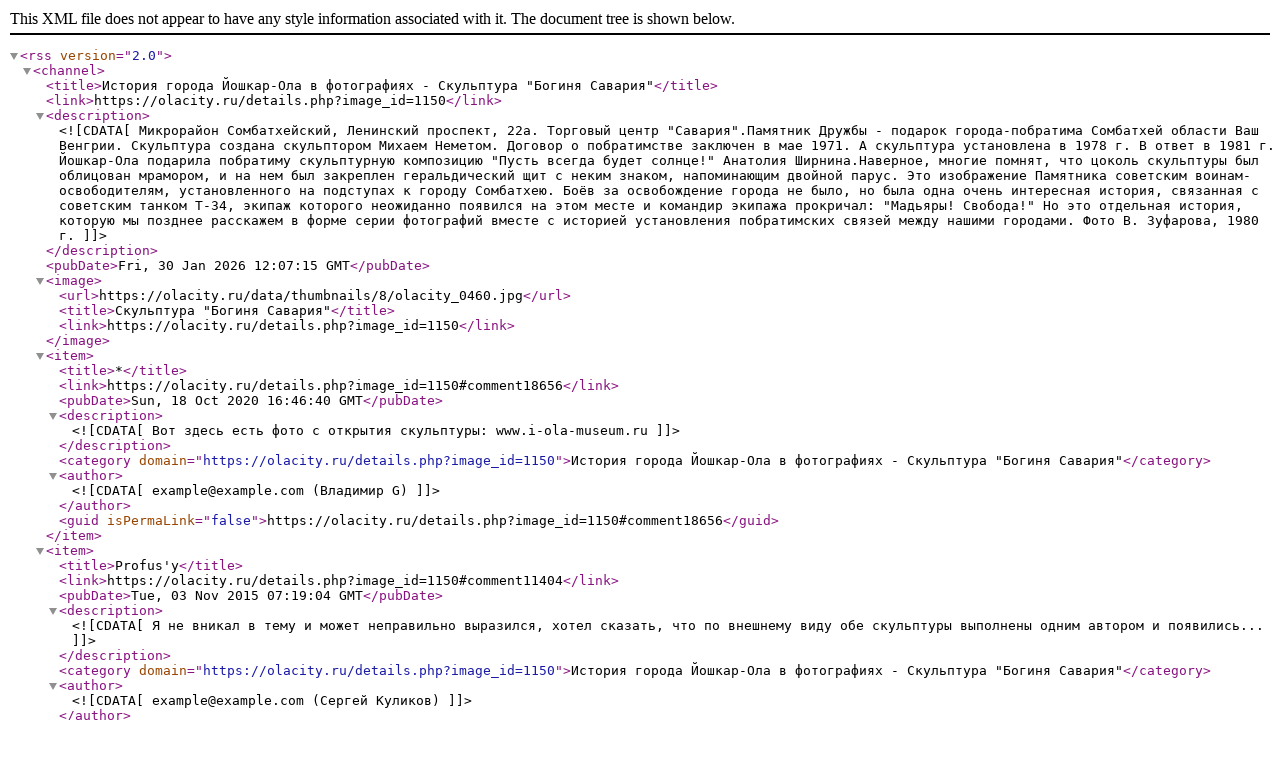

--- FILE ---
content_type: text/xml;charset=UTF-8
request_url: https://olacity.ru/rss.php?action=comments&image_id=1150
body_size: 2293
content:
<?xml version="1.0" encoding="UTF-8"?>
<rss version="2.0">
  <channel>

    <title>История города Йошкар-Ола в фотографиях - Скульптура &quot;Богиня Савария&quot;</title>
    <link>https://olacity.ru/details.php?image_id=1150</link>
    <description><![CDATA[Микрорайон Сомбатхейский, Ленинский проспект, 22а. Торговый центр "Савария".Памятник Дружбы - подарок города-побратима Сомбатхей области Ваш Венгрии. Скульптура создана скульптором Михаем Неметом. Договор о побратимстве заключен в мае 1971. А скульптура установлена в 1978 г. В ответ в 1981 г. Йошкар-Ола подарила побратиму скульптурную композицию "Пусть всегда будет солнце!" Анатолия Ширнина.Наверное, многие помнят, что цоколь скульптуры был облицован мрамором, и на нем был закреплен геральдический щит с неким знаком, напоминающим двойной парус. Это изображение Памятника советским воинам-освободителям, установленного на подступах к городу Сомбатхею. Боёв за освобождение города не было, но была одна очень интересная история, связанная с советским танком Т-34, экипаж которого неожиданно появился на этом месте и командир экипажа прокричал: "Мадьяры! Свобода!" Но это отдельная история, которую мы позднее расскажем в форме серии фотографий вместе с историей установления побратимских связей между нашими городами.  Фото В. Зуфарова, 1980 г.]]></description>
    <pubDate>Fri, 30 Jan 2026 12:07:15 GMT</pubDate>
      <image>
      <url>https://olacity.ru/data/thumbnails/8/olacity_0460.jpg</url>
      <title>Скульптура &quot;Богиня Савария&quot;</title>
      <link>https://olacity.ru/details.php?image_id=1150</link>
    </image>
    
    <item>
      <title>*</title>
      <link>https://olacity.ru/details.php?image_id=1150#comment18656</link>
      <pubDate>Sun, 18 Oct 2020 16:46:40 GMT</pubDate>
      <description><![CDATA[Вот здесь есть фото с открытия скульптуры: www.i-ola-museum.ru]]></description>
          <category domain="https://olacity.ru/details.php?image_id=1150">История города Йошкар-Ола в фотографиях - Скульптура &quot;Богиня Савария&quot;</category>
              <author><![CDATA[example@example.com (Владимир G)]]></author>
              <guid isPermaLink="false">https://olacity.ru/details.php?image_id=1150#comment18656</guid>
    </item>
    <item>
      <title>Profus'у</title>
      <link>https://olacity.ru/details.php?image_id=1150#comment11404</link>
      <pubDate>Tue, 03 Nov 2015 07:19:04 GMT</pubDate>
      <description><![CDATA[Я не вникал в тему и может неправильно выразился, хотел сказать, что по внешнему виду обе скульптуры выполнены одним автором и появились...]]></description>
          <category domain="https://olacity.ru/details.php?image_id=1150">История города Йошкар-Ола в фотографиях - Скульптура &quot;Богиня Савария&quot;</category>
              <author><![CDATA[example@example.com (Сергей Куликов)]]></author>
              <guid isPermaLink="false">https://olacity.ru/details.php?image_id=1150#comment11404</guid>
    </item>
    <item>
      <title>Сергею Куликову</title>
      <link>https://olacity.ru/details.php?image_id=1150#comment11402</link>
      <pubDate>Tue, 03 Nov 2015 04:25:25 GMT</pubDate>
      <description><![CDATA[Сомневаюсь, по-моему, она бетонная, а бетон - слишком примитивный материал для подарка от иностранных друзей...]]></description>
          <category domain="https://olacity.ru/details.php?image_id=1150">История города Йошкар-Ола в фотографиях - Скульптура &quot;Богиня Савария&quot;</category>
              <author><![CDATA[luis106@mail.ru (Profus)]]></author>
              <guid isPermaLink="false">https://olacity.ru/details.php?image_id=1150#comment11402</guid>
    </item>
    <item>
      <title>Profus'у</title>
      <link>https://olacity.ru/details.php?image_id=1150#comment11399</link>
      <pubDate>Mon, 02 Nov 2015 18:47:41 GMT</pubDate>
      <description><![CDATA[Не претендую на истину, но думаю, что &quot;Сестра Саварии&quot; поставлена тоже в 1978 году и является работой Михая Немета.]]></description>
          <category domain="https://olacity.ru/details.php?image_id=1150">История города Йошкар-Ола в фотографиях - Скульптура &quot;Богиня Савария&quot;</category>
              <author><![CDATA[example@example.com (Сергей Куликов)]]></author>
              <guid isPermaLink="false">https://olacity.ru/details.php?image_id=1150#comment11399</guid>
    </item>
    <item>
      <title>Увы, общее падение профессионализма во всех сферах!</title>
      <link>https://olacity.ru/details.php?image_id=1150#comment8800</link>
      <pubDate>Mon, 16 Feb 2015 19:45:59 GMT</pubDate>
      <description><![CDATA[&quot;В свежем номере &quot;ProГОРОД&quot; (№ 06 (78) от 14.02.2015г.) вычитал ещё одно название этой статуи - &quot;Привет из Венгрии&quot;. На мой взгляд, очень...]]></description>
          <category domain="https://olacity.ru/details.php?image_id=1150">История города Йошкар-Ола в фотографиях - Скульптура &quot;Богиня Савария&quot;</category>
              <author><![CDATA[example@example.com (Grem)]]></author>
              <guid isPermaLink="false">https://olacity.ru/details.php?image_id=1150#comment8800</guid>
    </item>
    <item>
      <title>Как ещё обзовут?</title>
      <link>https://olacity.ru/details.php?image_id=1150#comment8797</link>
      <pubDate>Mon, 16 Feb 2015 05:52:37 GMT</pubDate>
      <description><![CDATA[В свежем номере &quot;ProГОРОД&quot; (№ 06 (78) от 14.02.2015г.) вычитал ещё одно название этой статуи - &quot;Привет из Венгрии&quot;. На мой взгляд, очень...]]></description>
          <category domain="https://olacity.ru/details.php?image_id=1150">История города Йошкар-Ола в фотографиях - Скульптура &quot;Богиня Савария&quot;</category>
              <author><![CDATA[luis106@mail.ru (Profus)]]></author>
              <guid isPermaLink="false">https://olacity.ru/details.php?image_id=1150#comment8797</guid>
    </item>
    <item>
      <title>Сестра Саварии</title>
      <link>https://olacity.ru/details.php?image_id=1150#comment6233</link>
      <pubDate>Mon, 17 Mar 2014 09:06:35 GMT</pubDate>
      <description><![CDATA[У здания института &quot;Маригражданпроект&quot; установлена скульптура почему-то называемая в народе &quot;Сестра Саварии&quot;. olacity.ru
Может кто...]]></description>
          <category domain="https://olacity.ru/details.php?image_id=1150">История города Йошкар-Ола в фотографиях - Скульптура &quot;Богиня Савария&quot;</category>
              <author><![CDATA[luis106@mail.ru (Profus)]]></author>
              <guid isPermaLink="false">https://olacity.ru/details.php?image_id=1150#comment6233</guid>
    </item>
    <item>
      <title>Понял</title>
      <link>https://olacity.ru/details.php?image_id=1150#comment4586</link>
      <pubDate>Thu, 21 Nov 2013 13:15:09 GMT</pubDate>
      <description><![CDATA[Речь о дате. Исправлено.]]></description>
          <category domain="https://olacity.ru/details.php?image_id=1150">История города Йошкар-Ола в фотографиях - Скульптура &quot;Богиня Савария&quot;</category>
              <author><![CDATA[example@example.com (Анатолий)]]></author>
              <guid isPermaLink="false">https://olacity.ru/details.php?image_id=1150#comment4586</guid>
    </item>
    <item>
      <title>Поправка к Описанию</title>
      <link>https://olacity.ru/details.php?image_id=1150#comment4584</link>
      <pubDate>Thu, 21 Nov 2013 10:33:01 GMT</pubDate>
      <description><![CDATA[Скульптура установлена в августе 1978 года. Репортажи об этом событии можно прочесть в газетах &quot;Марийская правда&quot; и &quot;Марий...]]></description>
          <category domain="https://olacity.ru/details.php?image_id=1150">История города Йошкар-Ола в фотографиях - Скульптура &quot;Богиня Савария&quot;</category>
              <author><![CDATA[example@example.com (Юрий С.)]]></author>
              <guid isPermaLink="false">https://olacity.ru/details.php?image_id=1150#comment4584</guid>
    </item>
    <item>
      <title>Скульптура</title>
      <link>https://olacity.ru/details.php?image_id=1150#comment4581</link>
      <pubDate>Thu, 21 Nov 2013 08:20:40 GMT</pubDate>
      <description><![CDATA[Здесь дано авторское название от скульптора Михая Немета - &quot;Богиня Савария&quot;.]]></description>
          <category domain="https://olacity.ru/details.php?image_id=1150">История города Йошкар-Ола в фотографиях - Скульптура &quot;Богиня Савария&quot;</category>
              <author><![CDATA[example@example.com (Анатолий)]]></author>
              <guid isPermaLink="false">https://olacity.ru/details.php?image_id=1150#comment4581</guid>
    </item>

  </channel>
</rss>